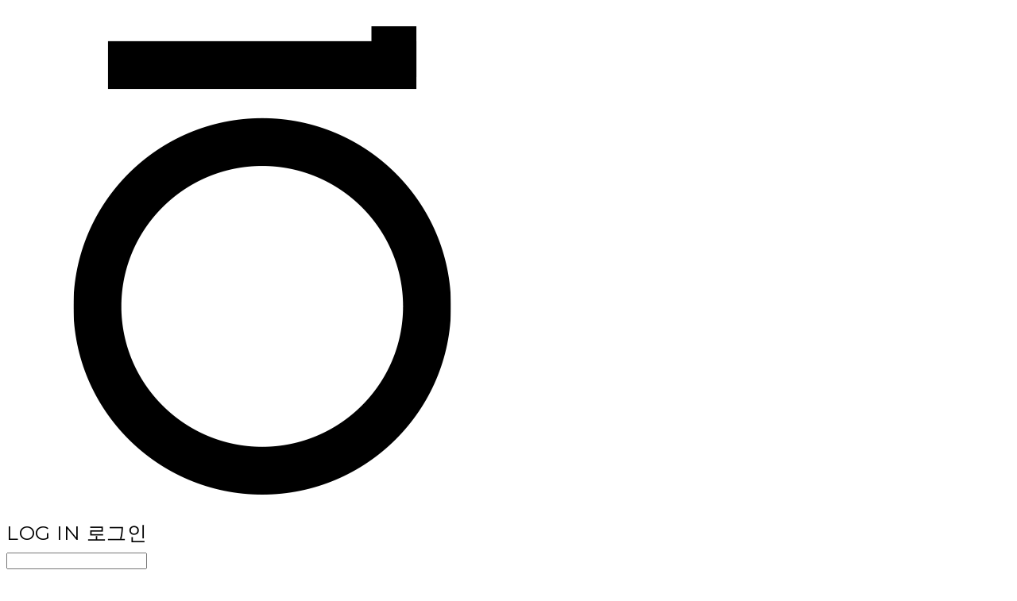

--- FILE ---
content_type: text/html;charset=UTF-8
request_url: https://www.tten.kr/productReview/115046/12
body_size: 10244
content:





<!DOCTYPE html>
<html lang="ko">
<head>
    <meta http-equiv="X-UA-Compatible" id="X-UA-Compatible" content="IE=edge"/>


    




    



    <script src="https://ajax.googleapis.com/ajax/libs/webfont/1.5.6/webfont.js?v=01131215"></script>
    <script>WebFont.load({google:{families:['Lato:400','Montserrat:400','Playfair+Display:400','Poppins:600,400']}});</script>
    <link rel='stylesheet' type='text/css' href='https://contents.sixshop.com/uploadedFiles/106943/css/designSetting1685688868872.css'>

    




    
    
        <meta id="metaTagViewport" name="viewport" content="width=device-width">
    


    
    
        <meta name="robots" content="All">
        <meta name="robots" content="index,follow">
    


<link rel="apple-touch-icon" href="https://contents.sixshop.com/uploadedFiles/106943/default/image_1589792220680.png">
<link rel="apple-touch-icon-precomposed" href="https://contents.sixshop.com/uploadedFiles/106943/default/image_1589792220680.png">

    
    
        <link rel="canonical" href="https://www.tten.kr/productReview/115046/12">
    


    
    
    
    
    
        <title>T.TEN</title>
    


    
    
    
    
        <meta name="description" content="컨템포러리 남성화장품 쇼핑몰, 남성용 퍼퓸 올인원 에센스, 샴푸, 뷰티 상품 판매."/>
    
    


    
    
    
    
        <link rel="image_src" href="https://contents.sixshop.com/uploadedFiles/106943/default/image_1621307907405.jpg"/>
    
    


<!-- 페이스북 -->

    
    
        <meta property="og:url" content="https://www.tten.kr/productReview/115046/12"/>
    


    
    
    
        <meta property="og:type" content="website"/>
    


    
    
    
    
    
        <meta property="og:title" content="T.TEN"/>
    


    
    
    
    
        <meta property="og:description" content="컨템포러리 남성화장품 쇼핑몰, 남성용 퍼퓸 올인원 에센스, 샴푸, 뷰티 상품 판매."/>
    
    


    
    
    
    
        <meta property="og:image" content="https://contents.sixshop.com/uploadedFiles/106943/default/image_1621307907405.jpg"/>
    
    



<!-- 트위터 -->

    
    
    
    
    
        <meta property="twitter:title" content="T.TEN"/>
    


    
    
    
    
        <meta name="twitter:description" content="컨템포러리 남성화장품 쇼핑몰, 남성용 퍼퓸 올인원 에센스, 샴푸, 뷰티 상품 판매."/>
    
    


    
    
    
    
        <meta name="twitter:image" content="https://contents.sixshop.com/uploadedFiles/106943/default/image_1621307907405.jpg"/>
    
    




    <link rel="icon" href="https://contents.sixshop.com/uploadedFiles/106943/default/image_1589792220680.png"/>



    
    


    



    <!-- Sentry -->
    
    <!-- End Sentry -->

<script type="text/javascript" src="//static.nid.naver.com/js/naveridlogin_js_sdk_2.0.2.js"></script>
<script type="text/javascript" src="//code.jquery.com/jquery-1.11.3.min.js"></script>
<script>
    window.ss2 = {};
    window.ss2.setCookie = function (name, value, expireType, expireValue) {
        var todayDate = new Date();
        if (expireType == "date") {
            todayDate.setDate(todayDate.getDate() + expireValue);
        } else if (expireType == "hour") {
            todayDate.setHours(todayDate.getHours() + expireValue);
        } else {
            return;
        }
        document.cookie = name + "=" + escape(value) + "; path=/; expires=" + todayDate.toGMTString() + ";"
    };

    window.ss2.getCookie = function (name) {
        var nameOfCookie = name + "=";
        var x = 0;
        while (x <= document.cookie.length) {
            var y = (x + nameOfCookie.length);
            if (document.cookie.substring(x, y) == nameOfCookie) {
                var endOfCookie;
                if ((endOfCookie = document.cookie.indexOf(";", y)) == -1) {
                    endOfCookie = document.cookie.length;
                }
                return unescape(document.cookie.substring(y, endOfCookie));
            }
            x = document.cookie.indexOf(" ", x) + 1;
            if (x == 0) {
                break;
            }
        }
        return "";
    };
    window.ss2.reset_wcs_bt = function () {
        var wcs_bt_cookie = window.ss2.getCookie("wcs_bt");
        var wcs_bt_list = wcs_bt_cookie.split("|");
        var wcs_bt_last = wcs_bt_list[wcs_bt_list.length - 1];
        window.ss2.setCookie("wcs_bt", "wcs_bt_last", "date", 365 * 200);
    };
</script>


<!-- JSON-LD Markup -->

    
    
    
        <script type="application/ld+json">
        {
            "@context" : "http://schema.org",
            "@type" : "Product",
              "image": "https://contents.sixshop.com/thumbnails/uploadedFiles/106943/product/image_1600762357356_1500.jpg",
            "name": "티텐 올데이 두피 딥 클렌징 샴푸 500ml",
              "review": {
                "@type": "Review",
                "reviewRating": {
                      "@type": "Rating",
                      "ratingValue": "5"
                },
                "name": "티텐 올데이 두피 딥 클렌징 샴푸 500ml 후기",
                "datePublished": "2016-04-04",
                "reviewBody": "한방 샴푸인데 특유의 한방 냄새가 안나서 맘에 듭니다.",
                "publisher": {
                      "@type": "Organization",
                      "name": "T.TEN"
                }
              }
        }




        </script>
    
    







    
        <!-- Global site tag (gtag.js) - Google Analytics -->
        <script async src="https://www.googletagmanager.com/gtag/js?id=UA-197961862-1"></script>
    
    

    <script>
        window.dataLayer = window.dataLayer || [];

        function gtag() {
            dataLayer.push(arguments);
        }

        gtag('js', new Date());

        
        gtag('config', 'UA-197961862-1');
        
        
    </script>

    
        <script>
            var pageLink = "boardPostProduct";

            if (pageLink == "product") {
                /* Google Enhanced Ecommerce view_item Event*/
                gtag('event', 'view_item', {
                    "items": [{
                        "id": '01',
                        "name": '티텐 올데이 두피 딥 클렌징 샴푸 500ml',
                        "brand": '',
                        "price": '35000.0'
                    }]
                });
            } else if (pageLink == "order" || pageLink.indexOf("PaySuccess") != -1) {
                var contents = [];
                var i = 0;
                

                if (pageLink == "order") {
                    /* Google Enhanced Ecommerce begin_checkout Event*/
                    gtag('event', 'begin_checkout', {
                        "items": contents
                    });
                } else if (pageLink.indexOf("PaySuccess") != -1) {
                    /* Google Enhanced Ecommerce purchase Event*/
                    gtag('event', 'purchase', {
                        "transaction_id": "",
                        "value": "",
                        "currency": "",
                        "shipping": "",
                        "items": contents
                    });
                }
            }
        </script>
    
    







    <!-- googleWebMaster App -->
    <meta name="google-site-verification" content="YBZCMocK1iyA95sUqBGv8QIrOjI1nvQV2k__2iZuiAE"/>




    <!-- naverWebMaster App -->
    <meta name="naver-site-verification" content="c0486bcde5b9ab599e529d821857862d6cb0cdf4"/>













    <!-- Facebook Pixel Code -->
    <script>
        !function (f, b, e, v, n, t, s) {
            if (f.fbq) return;
            n = f.fbq = function () {
                n.callMethod ?
                    n.callMethod.apply(n, arguments) : n.queue.push(arguments)
            };
            if (!f._fbq) f._fbq = n;
            n.push = n;
            n.loaded = !0;
            n.version = '2.0';
            n.queue = [];
            t = b.createElement(e);
            t.async = !0;
            t.src = v;
            s = b.getElementsByTagName(e)[0];
            s.parentNode.insertBefore(t, s)
        }(window,
            document, 'script', 'https://connect.facebook.net/en_US/fbevents.js');

        var email = "";
        var phone = "";

        fbq('init', '525847265109084', {
            em: email,
            ph: phone
        });
        fbq('track', "PageView");

        var pageLink = "boardPostProduct";
        var pageType = "systemPage";

        if (pageLink == "product") {
            /* 상품 관심고객 전환페이지 설정 */
            fbq('track', 'ViewContent', {
                content_type: 'product',
                content_ids: '01',
            });
        } else if (pageLink == "order") {
            /* 주문시작 전환페이지 설정 */
            fbq('track', 'InitiateCheckout');
        } else if (pageLink == "signupComplete") {
            /* 회원 가입 전환페이지 설정 */
            fbq('track', 'CompleteRegistration');
        } else if (pageLink.indexOf("PaySuccess") != -1) {
            /* 주문완료 전환페이지 설정 */
            var contents = [];
            

            fbq('track', 'Purchase', {
                contents: contents,
                content_type: 'product',
                value: '',
                currency: ""
            });
        }
    </script>
    <noscript><img height="1" width="1" style="display:none"
                   src="https://www.facebook.com/tr?id=525847265109084&ev=PageView&noscript=1"/>
    </noscript>
    <!-- End Facebook Pixel Code -->






<!-- facebookLogin -->















<!-- conversionTracking_naver -->

    <!-- 네이버 프리미엄 로그 분석기 스크립트 시작 -->
    
    <!-- 네이버 프리미엄 로그 분석기 스크립트 끝 -->




    
    <script type="text/javascript">
        window.ss2.reset_wcs_bt();
        var _NGUL = "wcs.naver.net/wcslog.js";
        var _NPR = location.protocol == "https:" ? "https://" + _NGUL : "http://" + _NGUL;
        document.writeln("<scr" + "ipt type='text/ja" + "vascript' src='" + _NPR + "'></scr" + "ipt>");
    </script>
    <script type="text/javascript">
        if (!wcs_add) var wcs_add = {};
        wcs_add["wa"] = "s_1a8562afd1f5";
        wcs.checkoutWhitelist = [document.domain,
            (document.domain.substring(0, 4) == "www." ? document.domain.substring(4) : "www." + document.domain)];
        var pureDomain = "https://www.tten.kr".replace("https://", "").replace("http://", "");
        pureDomain = pureDomain.indexOf("www.") == 0 ? pureDomain.replace("www.", "") : pureDomain;
        wcs.inflow(pureDomain);
        wcs_do();
    </script>


<!-- customCodehead -->


    <meta name="facebook-domain-verification" content="dqs036hhoroeanm1kp1vw2dicgxtnz" />



    
        
        
        
        
        
        
        
    









    

    <!-- js -->
    <script src="https://static.sixshop.com/resources/libs/ckeditor-4.12.1/ckeditor.js?v=01131215"></script>
    <script src="https://static.sixshop.com/resources/libs/js/jquery-1.12.4.min.js?v=01131215"></script>
    <script src="https://static.sixshop.com/resources/libs/ckeditor-4.12.1/adapters/jquery.js?v=01131215"></script>
    <script src="https://static.sixshop.com/resources/js/norequire/global.js?v=01131215"></script>
    <script src="https://static.sixshop.com/resources/libs/js/vimeo_player.js?v=01131215"></script>
    <script src="https://static.sixshop.com/resources/libs/js/sha256.min.js?v=01131215"></script>
    <script src="https://static.sixshop.com/resources/libs/js/lozad.min.js?v=01131215"></script>
    <script src="https://www.youtube.com/iframe_api"></script>

    <!-- require-js -->
    
        
            <link href="https://static.sixshop.com/resources/build/display-main-built.css?v=01131215"
                  rel="stylesheet" type="text/css"/>
            <script src="https://static.sixshop.com/resources/build/require-config.js?v=01131215"></script>
            <script data-main="https://static.sixshop.com/resources/build/display-main-built.js?v=01131215"
                    src="https://static.sixshop.com/resources/libs/require/require.js?v=01131215"></script>
        
        
    

    <link href="https://static.sixshop.com/resources/libs/sixshop-ico/style.css?v=01131215" rel="stylesheet"
          type="text/css"/>
    <link href="https://static.sixshop.com/resources/libs/swiper/css/swiper.min.css?v=01131215"
          rel="stylesheet" type="text/css"/>

    <!--[if lt IE 9]>
    <link rel="stylesheet" href="https://static.sixshop.com/resources/css/common/ie8.css?v=01131215"/>
    <![endif]-->
    <!--[If IE 9]>
    <link rel="stylesheet" href="https://static.sixshop.com/resources/css/common/ie9.css?v=01131215"/>
    <![endif]-->
</head>
<!--[if lt IE 9 ]>
<body class="display display-home display desktop  document-loading ie8 iOS">
<![endif]-->
<!--[if IE 9 ]>
<body class="display display-home display desktop  document-loading ie9 iOS">
<![endif]-->
<!--[if (gt IE 9)|!(IE)]><!-->
<body class="display display-home display desktop  document-loading iOS">
<!--<![endif]-->

<div id="searchOptimizeTextDiv"
     style="position:absolute !important; top:-999999px !important; left:-999999px !important"><h2>티텐 올데이 두피 딥 클렌징 샴푸 500ml 후기</h2>

<p>한방 샴푸인데 특유의 한방 냄새가 안나서 맘에 듭니다.</p></div>



<div class="hide">
    <div id="data_div" data-memberNo="106943" data-id="" data-userName=""
         data-sitePlan="paidShoppingMall" data-ownerId=""
         data-device="desktop" data-locale="ko" data-currency="KRW"
         data-siteNo="106943" data-siteLink="t-ten" data-siteName="T.TEN"
         data-siteKey="2023-06-02T15:54:29" data-pgType=""
         data-pageLink="boardPostProduct" data-pageNo="0"
         data-pageType="systemPage" data-indexPageLink="home"
         data-pageName=""
         data-sectionNo="" data-itemNo="" data-productType=""
         data-productSoldOut=""
         data-staticResourcePath="https://static.sixshop.com" data-staticResourcePathCss="https://static.sixshop.com"
         data-staticResourcePathJs="https://static.sixshop.com" data-staticResourcePathLibs="https://static.sixshop.com"
         data-staticResourcePathConents="//contents.sixshop.com" data-imgResourcePath="https://thumb.sixshop.kr"
         data-imgDirectResourcePath="https://contents.sixshop.com"
         data-group="display" data-nowPage="display-home"
         data-domainCheck="MEMBER_DOMAIN"
         data-nowSection="" data-result="" data-notice=""
         data-displayType="display"
         data-siteURI="/"
         data-customerNo="0" data-customerGrade=""
         data-customerGradeNo=""
         data-verifyInitializePassword=""
         data-shopProductNo="" data-shopOrderNo="" data-postNo=""
         data-boardNo="" data-postOrderNo=""
         data-gaTrackingId="" data-errorType=""
         data-siteDomainAddress="https://www.tten.kr" data-installedAddonNameList="[googleTagManager, naverLogAnalytics, promotionCode, alimtalkSms, point, coupon, naverShopping, googleWebMaster, naverPay, naverAnalytics, naverWebMaster, codeInjection, facebookPixel, googleAnalytics]"
         data-facebookPixel="525847265109084" data-googleAnalytics="UA-197961862-1"
         data-fbe_pixel_id=""
         data-googleTagManager="" data-googleAnalyticsVersion="UA"
         data-kakaoPixel="" data-channel=""
         data-boardProductReviewUse=""
         data-boardProductReviewPostPermission=""
         data-boardProductReviewCommentPermission=""
         data-boardProductQnaUse=""
         data-boardDisplayType="" data-boardProductNo="115046"
         data-postProductOrderNo="12" data-postProductNo="2390815"
         data-boardProductType="review"
         data-blogPostShareUse="" data-blogPostNo="" data-orderType=""
         data-cartSize="0" data-cartPrice="0" data-buyKakaoCartNo=""
         data-buyNowCartNo=""
         data-snsShare_detail_info=''
         data-additionalDiscountType="" data-additionalDiscountRate=""
         data-additionalAccumulateRate=""
         data-kcpSiteCd="" data-introAdultAuthUse="" data-adultAuthUse=""
         data-socialLoginAuthUse=""
         data-personalInfoCollectionAgreement=""
         data-settingApiKeysKakaoJavaScript="e10e78abb10bed7e43fb0f4f34e1d3c0"
         data-settingApiKeysKakaoRestApi="a9c4bbdb29b8a081a0f34e12b1018559"
         data-kakaoPlusFriendId=""
         data-returnUrl=""
         data-useGoogleRecaptcha=""
         data-googleRecaptchaSiteKey=""
         data-googleRecaptchaHeightDesktop=""
         data-googleRecaptchaHeightMobile="">
    </div>
    
        <script>
            var normalGrade = {"gradeTitle":"일반"};
            var dataDIV = document.getElementById("data_div");
            dataDIV.setAttribute("data-normalGradeTitle", normalGrade.gradeTitle);
        </script>
    
</div>



<!--[if lt IE 9]>



<div id="ie8header">
    <div style="height:60px;">
    </div>
    <div class="banner-wrapper ie">
        <div class="content">
            <a class="logo ie">
            </a>
            <div class="info">
                <span class="useBoth">Internet Explorer의 오래된 버전을 사용하고 있습니다. 오래된 버전에서는 사이트가 정상적으로 표시되지 않습니다. 지금 업그레이드하세요.</span>
            </div>
            <a class="btn middle" style="background-color: transparent;border-color: #fff;color: #dd4035;"
               href="http://windows.microsoft.com/ko-kr/internet-explorer/download-ie" target="_blank">
                업그레이드하기
            </a>
        </div>
    </div>
</div>
<![endif]-->

<!-- body section -->

    
    




<div id="body"
     class="body device-desktop desktop systemPage pageLink-boardPostProduct snsBtnType- hero-notUse   cartUse productSearchUse productSearchMobileNotUse customerMenuUse customerMenuMobileNotUse headerSnsUse productSearchType-mobile-icon productSearchType-icon customerMenuType-icon-snowman customerMenuType-mobile-icon cartType-icon-bag cartType-mobile-icon-bag headerEnglishType-null entire-style-width-type-wide header-style-type-normal header-style-effect-type-fixedAtTop header-style-effect-mobile-type-fixedAtTop mobile-submenu-type-grid mobile-submenu-borderTop-notUse mobile-submenu-borderBottom-notUse hero-size-type-ratioRelative hero-style-type-light hero-indexPage-height-type-fullScreen hero-otherPages-height-type-twoFifths hero-indexPage-height-mobile-type-fullScreen hero-otherPages-height-mobile-type-half hero-indexPage-ratio-type-16to9 hero-indexPage-ratio-mobile-type-16to9 hero-otherPages-ratio-type-16to9 hero-otherPages-ratio-mobile-type-16to9 logoImageWhenHeaderInHero-notUse hero-header-position-headerOnHero hero-align-left hero-button-size-medium hero-button-mobile-size-medium hero-navi-type-none productList-width-type-normal productList-language-english productList-filter-style-type-text productList-textPosition-underImg productList-filterPosition-top productList-imgMaskingType-rectangle productList-roundCornerType-all productList-filter-mobile-type-horizontal-scroll productList-column-desktop-1 productList-column-mobile-2 productList-badge-type-round productList-badge-align-rightTop productList-hoverEffect-secondImg productListSlide-width-type-normal productListSlide-imgMaskingType-rectangle productListSlide-roundCornerType-all productListSlide-textPosition-underImg productListSlide-column-desktop-5 productListSlide-column-mobile-2 productListSlide-margin-use productListSlide-name-use productListSlide-hoverEffect-brightnessEffect board-language-korean board-lineup-width-type-normal board-grid-width-type-wide board-grid-hoverEffect-brightnessEffect board-title-align-center board-grid-column-desktop-5 board-grid-column-mobile-2 blog-post-title-align-center blog-language-english blogGrid-filterPosition-top blog-grid-width-type-wide blog-grid-hoverEffect-none blog-sidebar-notUse blog-sidebar-position-rightSide gallery-style-dark customSection-width-type-narrow button-type-normal button-size-medium button-mobile-size-medium button-shape-square moveTopBtn-type-icon-arrow1 moveTopBtn-shape-square moveTopBtn-weight-normal moveTopBtn-border-notUse systemPage-productDetail-width-type-normal systemPage-productDetail-reviewQna-width-type-syncWithProductDetailBottomInfo systemPage-productDetail-relatedProduct-width-type-syncWithProductDetailBottomInfo systemPage-productDetail-buyButton-mobile-fixedPosition-use systemPage-productDetail-bottomInfo-mobile-fixedFontSize-notUse productDetail-mainImg-position-left productDetail-navigation-notUse sitePlan-paidShoppingMall logoImage-loaded logoImageWhenHeaderInHero-loaded document-loading"
     data-device="desktop" data-viewport="desktop">
    


<nav class="headerMenuList mobile slide-menu  site-element"
     data-itemType="header-menu">
    
    <div class="mobileSideMenu">
        <div class="headerLogoInMobileMenuWrapper">
            <a id="headerLogoInMobileMenu" class="bottom"
               href="/"
            >
                <p class="site-name" style="display:none;">T.TEN</p>
                
                    <img class="site-logo" src="//contents.sixshop.com/uploadedFiles/106943/default/image_1622009342169.png" alt="logo"/>
                
            </a>
        </div>
        <a id="headerCustomerInMobileMenu" class="bottom">
            <span class="headerCustomerContent" data-type="english">LOG IN</span>
            <span class="headerCustomerContent" data-type="korean">로그인</span>
            <div class="headerCustomerContent ico-user-border systemIcon systemIconWeight_normal"
                 data-type="icon"></div>
            <div class="headerCustomerContent ico-snowman-border systemIcon systemIconWeight_normal"
                 data-type="icon-snowman"></div>
        </a>
    </div>
    <div id="headerProductSearchInMobileMenu" class="header-productSearch-InMobileMenu bottom">
        <div class="headerProductSearchContent ico-search-border systemIcon systemIconWeight_normal"
             data-type="icon"></div>
        <form action="" onsubmit="return false;">
            <input type="search" onkeyup="require('v2/mall/util/common').goSearchResultPage(event)">
        </form>
    </div>
    <div class="site-division-background-mobile site-division-background-mobile-color"></div>
    <div class="site-division-background-mobile2"></div>

    <ul class="headerMenuListContents mobile">
        
            <li data-pageno="894215" class="menu-navi menu-main pageMenu"><a class="menu-name" alt="BRAND" href="/brand">BRAND</a><div class="menu-opener"></div><div class="subMenuNaviListDiv"><ul class="subMenuNaviList"></ul></div></li><li data-pageno="1508797" class="menu-navi menu-main linkMenu"><a class="menu-name" alt="SKIN" target="_self" href="https://www.tten.kr/product/02">SKIN</a><div class="menu-opener"></div><div class="subMenuNaviListDiv"><ul class="subMenuNaviList"></ul></div></li><li data-pageno="1508798" class="menu-navi menu-main linkMenu"><a class="menu-name" alt="HAIR" target="_self" href="https://www.tten.kr/product/01">HAIR</a><div class="menu-opener"></div><div class="subMenuNaviListDiv"><ul class="subMenuNaviList"></ul></div></li><li data-pageno="1501946" class="menu-navi menu-main pageMenu"><a class="menu-name" alt="GIFT SET" href="/giftset">GIFT SET</a><div class="menu-opener"></div><div class="subMenuNaviListDiv"><ul class="subMenuNaviList"></ul></div></li><li data-pageno="2238259" class="menu-navi menu-main pageMenu"><a class="menu-name" alt="SHOP" href="/shop">SHOP</a><div class="menu-opener"></div><div class="subMenuNaviListDiv"><ul class="subMenuNaviList"></ul></div></li>
        
    </ul>

    


<div class="headerSns mobile site-element" data-itemType="header-sns">
    



    
    
        <a id='headerSns-global' class='headerSns-icons userCustomIcon-icomoon-global' href='http://sixshop.com/tten_ru' data-originalLink='http://sixshop.com/tten_ru' target='_blank'><div data-i='icomoon-global' class='icomoon-global'></div></a><a id='headerSns-KoreanFlag' class='headerSns-icons userCustomIcon-icomoon-KoreanFlag' href='http://tten.kr' data-originalLink='http://tten.kr' target='_blank'><div data-i='icomoon-KoreanFlag' class='icomoon-KoreanFlag'></div></a><a id='headerSns-AmericanFlag' class='headerSns-icons userCustomIcon-icomoon-AmericanFlag' href='http://sixshop.com/tten_en' data-originalLink='http://sixshop.com/tten_en' target='_blank'><div data-i='icomoon-AmericanFlag' class='icomoon-AmericanFlag'></div></a>
    


</div>
</nav>

    <div class="container-background background-color"></div>
    <div class="container-background background-image"></div>

    

<div class="document-background">
    
</div>

    


<header id="siteHeader" class="siteHeader site-division  layout-type-normal-single-left3 layout-mobile-type-normal-center-left borderBottom-notUse headerMenuHamburgerBar-use">
    

    <div class="site-division-background header-background background-color"></div>
    <div class="site-division-background header-background background-image" style="display:none;"></div>

    


<div class="row row-main desktop">
    <div class="column header-left">
        
            <div id="headerMenuHamburgerBar" class="headerMenuHamburgerBar site-element" data-itemType="header-menu">
                
                <div class="ico-menu-border systemIcon menuIcon systemIconWeight_normal"></div>
            </div>
        
        
            



    
    
        <a href="/" id="headerLogo" class="headerLogo desktop site-element" data-itemType="logo">
    
    


<p class="site-name">T.TEN</p>

    <img class="site-logo" src="//contents.sixshop.com/uploadedFiles/106943/default/image_1622009342169.png" alt="logo"/>


    <img class="site-logoImageWhenHeaderInHero" src="//contents.sixshop.com/uploadedFiles/106943/default/image_1589784189066.png" alt="logo"/>

</a>
        
        
            


<div class="headerMenuList desktop site-element" data-itemType="header-menu">
    

    <ul class="headerMenuListContents desktop">
        
            <li data-pageno="894215" class="menu-navi menu-main pageMenu"><a class="menu-name" alt="BRAND" href="/brand">BRAND</a><div class="menu-opener"></div><div class="subMenuNaviListDiv"><ul class="subMenuNaviList"></ul></div></li><li data-pageno="1508797" class="menu-navi menu-main linkMenu"><a class="menu-name" alt="SKIN" target="_self" href="https://www.tten.kr/product/02">SKIN</a><div class="menu-opener"></div><div class="subMenuNaviListDiv"><ul class="subMenuNaviList"></ul></div></li><li data-pageno="1508798" class="menu-navi menu-main linkMenu"><a class="menu-name" alt="HAIR" target="_self" href="https://www.tten.kr/product/01">HAIR</a><div class="menu-opener"></div><div class="subMenuNaviListDiv"><ul class="subMenuNaviList"></ul></div></li><li data-pageno="1501946" class="menu-navi menu-main pageMenu"><a class="menu-name" alt="GIFT SET" href="/giftset">GIFT SET</a><div class="menu-opener"></div><div class="subMenuNaviListDiv"><ul class="subMenuNaviList"></ul></div></li><li data-pageno="2238259" class="menu-navi menu-main pageMenu"><a class="menu-name" alt="SHOP" href="/shop">SHOP</a><div class="menu-opener"></div><div class="subMenuNaviListDiv"><ul class="subMenuNaviList"></ul></div></li>
        
    </ul>
</div>
        
        
        
    </div>
    <div class="column header-center">
        
        
        
        
    </div>
    <div class="column header-right">
        
        
        
            


<div id="headerCartAndCustomer" class="headerCartAndCustomer desktop site-element" data-itemType="cartAndCustomer">
    
    <a id="headerProductSearch" class="headerProductSearch desktop site-element-child">
        <div class="search-input-box">
            <div class="searchIcon ico-search-border systemIcon systemIconWeight_normal"
                 data-type="icon"></div>
            <form class="headerSearchBar" action="" onsubmit="return false;">
                <input type="search" onkeyup="require('v2/mall/util/common').goSearchResultPage(event)">
            </form>
        </div>
        <span class="headerProductSearchContent" data-type="english">Search</span>
        <span class="headerProductSearchContent" data-type="korean">검색</span>
        <div class="headerProductSearchContent ico-search-border systemIcon systemIconWeight_normal"
             data-type="icon"></div>
    </a><a id="headerCustomer" class="headerCustomer desktop site-element-child">
    <span class="headerCustomerContent" data-type="english">Log In</span>
    <span class="headerCustomerContent" data-type="korean">로그인</span>
    <div class="headerCustomerContent ico-user-border systemIcon systemIconWeight_normal"
         data-type="icon"></div>
    <div class="headerCustomerContent ico-snowman-border systemIcon systemIconWeight_normal"
         data-type="icon-snowman"></div>
    <div id="headerCustomerSpeechBubble" class="hide"></div>
</a><a id="headerCart" class="headerCart desktop site-element-child">
    <span class="headerCartContent" data-type="english">Cart</span>
    <span class="headerCartContent" data-type="korean">장바구니</span>
    <div class="headerCartContent ico-cart-border systemIcon systemIconWeight_normal"
         data-type="icon"></div>
    <div class="headerCartContent ico-bag-border systemIcon systemIconWeight_normal"
         data-type="icon-bag"></div>
</a>
</div>

        
        
            


<div id="headerSns" class="headerSns desktop site-element" data-itemType="header-sns">
    



    
    
        <a id='headerSns-global' class='headerSns-icons userCustomIcon-icomoon-global' href='http://sixshop.com/tten_ru' data-originalLink='http://sixshop.com/tten_ru' target='_blank'><div data-i='icomoon-global' class='icomoon-global'></div></a><a id='headerSns-KoreanFlag' class='headerSns-icons userCustomIcon-icomoon-KoreanFlag' href='http://tten.kr' data-originalLink='http://tten.kr' target='_blank'><div data-i='icomoon-KoreanFlag' class='icomoon-KoreanFlag'></div></a><a id='headerSns-AmericanFlag' class='headerSns-icons userCustomIcon-icomoon-AmericanFlag' href='http://sixshop.com/tten_en' data-originalLink='http://sixshop.com/tten_en' target='_blank'><div data-i='icomoon-AmericanFlag' class='icomoon-AmericanFlag'></div></a>
    


</div>
        
        
    </div>
</div>
<div class="row row-main mobile">
    <div class="column header-left">
        
            <div id="headerMenuHamburgerBar" class="headerMenuHamburgerBar site-element">
                <div class="ico-menu-border systemIcon menuIcon systemIconWeight_normal"></div>
            </div>
        
        
        
    </div>
    <div class="column header-center">
        
            



    
    
        <a href="/" id="headerLogo" class="headerLogo mobile site-element" data-itemType="logo">
    
    


<p class="site-name">T.TEN</p>

    <img class="site-logo" src="//contents.sixshop.com/uploadedFiles/106943/default/image_1622009342169.png" alt="logo"/>


    <img class="site-logoImageWhenHeaderInHero" src="//contents.sixshop.com/uploadedFiles/106943/default/image_1589784189066.png" alt="logo"/>

</a>
        
    </div>
    <div class="column header-right">
        
            


<div id="headerCartAndCustomer" class="headerCartAndCustomer mobile site-element" data-itemType="cartAndCustomer">
    
    <a id="headerProductSearch" class="headerProductSearch mobile site-element-child">
        <div class="headerProductSearchContent ico-search-border systemIcon systemIconWeight_normal"
             data-type="icon"></div>
    </a><a id="headerCustomer" class="headerCustomer mobile site-element-child">
    <div class="headerCustomerContent ico-user-border systemIcon systemIconWeight_normal"
         data-type="icon"></div>
    <div class="headerCustomerContent ico-snowman-border systemIcon systemIconWeight_normal"
         data-type="icon-snowman"></div>
    <div id="headerCustomerMobileSpeechBubble" class="hide"></div>
</a><a id="headerCart" class="headerCart mobile site-element-child">
    <div class="headerCartContent ico-cart-border systemIcon systemIconWeight_normal"
         data-type="icon"></div>
    <div class="headerCartContent ico-bag-border systemIcon systemIconWeight_normal"
         data-type="icon-bag"></div>
</a>
</div>
        
        
    </div>
</div>
<div class="row row-search mobile">
    <div class="searchIcon ico-search-border systemIcon systemIconWeight_normal"
         data-type="icon"></div>
    <form class="headerSearchBar" action="" onsubmit="return false;">
        <input type="search" onkeyup="require('v2/mall/util/common').goSearchResultPage(event)" placeholder=
        검색>
    </form>
    <div class="closeSearchBar-btn icomoon-ic-close-small-border systemIcon systemIconWeight_normal"></div>
</div>

</header>

<div class="site-header-content-group">
    <div id="siteHeader" class="siteHeader site-division  layout-type-normal-single-left3 layout-mobile-type-normal-center-left borderBottom-notUse headerMenuHamburgerBar-use placeholder">
        


<div class="row row-main desktop">
    <div class="column header-left">
        
            <div id="headerMenuHamburgerBar" class="headerMenuHamburgerBar site-element" data-itemType="header-menu">
                
                <div class="ico-menu-border systemIcon menuIcon systemIconWeight_normal"></div>
            </div>
        
        
            



    
    
        <a href="/" id="headerLogo" class="headerLogo desktop site-element" data-itemType="logo">
    
    


<p class="site-name">T.TEN</p>

    <img class="site-logo" src="//contents.sixshop.com/uploadedFiles/106943/default/image_1622009342169.png" alt="logo"/>


    <img class="site-logoImageWhenHeaderInHero" src="//contents.sixshop.com/uploadedFiles/106943/default/image_1589784189066.png" alt="logo"/>

</a>
        
        
            


<div class="headerMenuList desktop site-element" data-itemType="header-menu">
    

    <ul class="headerMenuListContents desktop">
        
            <li data-pageno="894215" class="menu-navi menu-main pageMenu"><a class="menu-name" alt="BRAND" href="/brand">BRAND</a><div class="menu-opener"></div><div class="subMenuNaviListDiv"><ul class="subMenuNaviList"></ul></div></li><li data-pageno="1508797" class="menu-navi menu-main linkMenu"><a class="menu-name" alt="SKIN" target="_self" href="https://www.tten.kr/product/02">SKIN</a><div class="menu-opener"></div><div class="subMenuNaviListDiv"><ul class="subMenuNaviList"></ul></div></li><li data-pageno="1508798" class="menu-navi menu-main linkMenu"><a class="menu-name" alt="HAIR" target="_self" href="https://www.tten.kr/product/01">HAIR</a><div class="menu-opener"></div><div class="subMenuNaviListDiv"><ul class="subMenuNaviList"></ul></div></li><li data-pageno="1501946" class="menu-navi menu-main pageMenu"><a class="menu-name" alt="GIFT SET" href="/giftset">GIFT SET</a><div class="menu-opener"></div><div class="subMenuNaviListDiv"><ul class="subMenuNaviList"></ul></div></li><li data-pageno="2238259" class="menu-navi menu-main pageMenu"><a class="menu-name" alt="SHOP" href="/shop">SHOP</a><div class="menu-opener"></div><div class="subMenuNaviListDiv"><ul class="subMenuNaviList"></ul></div></li>
        
    </ul>
</div>
        
        
        
    </div>
    <div class="column header-center">
        
        
        
        
    </div>
    <div class="column header-right">
        
        
        
            


<div id="headerCartAndCustomer" class="headerCartAndCustomer desktop site-element" data-itemType="cartAndCustomer">
    
    <a id="headerProductSearch" class="headerProductSearch desktop site-element-child">
        <div class="search-input-box">
            <div class="searchIcon ico-search-border systemIcon systemIconWeight_normal"
                 data-type="icon"></div>
            <form class="headerSearchBar" action="" onsubmit="return false;">
                <input type="search" onkeyup="require('v2/mall/util/common').goSearchResultPage(event)">
            </form>
        </div>
        <span class="headerProductSearchContent" data-type="english">Search</span>
        <span class="headerProductSearchContent" data-type="korean">검색</span>
        <div class="headerProductSearchContent ico-search-border systemIcon systemIconWeight_normal"
             data-type="icon"></div>
    </a><a id="headerCustomer" class="headerCustomer desktop site-element-child">
    <span class="headerCustomerContent" data-type="english">Log In</span>
    <span class="headerCustomerContent" data-type="korean">로그인</span>
    <div class="headerCustomerContent ico-user-border systemIcon systemIconWeight_normal"
         data-type="icon"></div>
    <div class="headerCustomerContent ico-snowman-border systemIcon systemIconWeight_normal"
         data-type="icon-snowman"></div>
    <div id="headerCustomerSpeechBubble" class="hide"></div>
</a><a id="headerCart" class="headerCart desktop site-element-child">
    <span class="headerCartContent" data-type="english">Cart</span>
    <span class="headerCartContent" data-type="korean">장바구니</span>
    <div class="headerCartContent ico-cart-border systemIcon systemIconWeight_normal"
         data-type="icon"></div>
    <div class="headerCartContent ico-bag-border systemIcon systemIconWeight_normal"
         data-type="icon-bag"></div>
</a>
</div>

        
        
            


<div id="headerSns" class="headerSns desktop site-element" data-itemType="header-sns">
    



    
    
        <a id='headerSns-global' class='headerSns-icons userCustomIcon-icomoon-global' href='http://sixshop.com/tten_ru' data-originalLink='http://sixshop.com/tten_ru' target='_blank'><div data-i='icomoon-global' class='icomoon-global'></div></a><a id='headerSns-KoreanFlag' class='headerSns-icons userCustomIcon-icomoon-KoreanFlag' href='http://tten.kr' data-originalLink='http://tten.kr' target='_blank'><div data-i='icomoon-KoreanFlag' class='icomoon-KoreanFlag'></div></a><a id='headerSns-AmericanFlag' class='headerSns-icons userCustomIcon-icomoon-AmericanFlag' href='http://sixshop.com/tten_en' data-originalLink='http://sixshop.com/tten_en' target='_blank'><div data-i='icomoon-AmericanFlag' class='icomoon-AmericanFlag'></div></a>
    


</div>
        
        
    </div>
</div>
<div class="row row-main mobile">
    <div class="column header-left">
        
            <div id="headerMenuHamburgerBar" class="headerMenuHamburgerBar site-element">
                <div class="ico-menu-border systemIcon menuIcon systemIconWeight_normal"></div>
            </div>
        
        
        
    </div>
    <div class="column header-center">
        
            



    
    
        <a href="/" id="headerLogo" class="headerLogo mobile site-element" data-itemType="logo">
    
    


<p class="site-name">T.TEN</p>

    <img class="site-logo" src="//contents.sixshop.com/uploadedFiles/106943/default/image_1622009342169.png" alt="logo"/>


    <img class="site-logoImageWhenHeaderInHero" src="//contents.sixshop.com/uploadedFiles/106943/default/image_1589784189066.png" alt="logo"/>

</a>
        
    </div>
    <div class="column header-right">
        
            


<div id="headerCartAndCustomer" class="headerCartAndCustomer mobile site-element" data-itemType="cartAndCustomer">
    
    <a id="headerProductSearch" class="headerProductSearch mobile site-element-child">
        <div class="headerProductSearchContent ico-search-border systemIcon systemIconWeight_normal"
             data-type="icon"></div>
    </a><a id="headerCustomer" class="headerCustomer mobile site-element-child">
    <div class="headerCustomerContent ico-user-border systemIcon systemIconWeight_normal"
         data-type="icon"></div>
    <div class="headerCustomerContent ico-snowman-border systemIcon systemIconWeight_normal"
         data-type="icon-snowman"></div>
    <div id="headerCustomerMobileSpeechBubble" class="hide"></div>
</a><a id="headerCart" class="headerCart mobile site-element-child">
    <div class="headerCartContent ico-cart-border systemIcon systemIconWeight_normal"
         data-type="icon"></div>
    <div class="headerCartContent ico-bag-border systemIcon systemIconWeight_normal"
         data-type="icon-bag"></div>
</a>
</div>
        
        
    </div>
</div>
<div class="row row-search mobile">
    <div class="searchIcon ico-search-border systemIcon systemIconWeight_normal"
         data-type="icon"></div>
    <form class="headerSearchBar" action="" onsubmit="return false;">
        <input type="search" onkeyup="require('v2/mall/util/common').goSearchResultPage(event)" placeholder=
        검색>
    </form>
    <div class="closeSearchBar-btn icomoon-ic-close-small-border systemIcon systemIconWeight_normal"></div>
</div>

    </div>
    
</div>


    <div id="displayCanvas" class="desktop" data-viewport="desktop">
        
            
            
            
            
            
            
            
            
            
            
            
            
            
            
                


<head>
    
</head>

<div class="boardPost-wrapper viewPost">
    <div class="btn-wrapper top designSettingElement text-body text-assi">
        <div id="modifyPost" class="text-btn hide">
            수정하기
        </div>
        <div id="deletePost" class="text-btn hide">
            삭제하기
        </div>
    </div>
    <div class="postHead field">
        <div class="text-wrapper">
            <div id="postProductTitle" class="designSettingElement text-title">
            </div>
            <div id="postProductReviewRating" class="reviewRating designSettingElement text-title"></div>
            <div id="postProductProductNameWrapper" class="designSettingElement text-body text-assi">
                <span id="postProductProductName"></span>
            </div>
            <div id="postInfo" class="designSettingElement text-body text-assi">
                <span id="postProductWriter"></span>
                <span id="postProductCreatedDate"></span>
            </div>
        </div>
    </div>
    <div id="postProductContent" data-imageType="postImage"
         class="designSettingElement text-body postContent ckeditor-content">
    </div>
    <div id="postProductContentImage" class="hide clearfix">
    </div>
    <div class="postFoot designSettingElement text-body">
        <div id="postCommentProductCount" class="hide postCommentCount">
        </div>
        <div id="postCommentProductWriteDiv" class="hide postCommentWriteDiv">
            <label for="commentWriter" class="title writer">글쓴이</label>
            <input type="text" id="commentWriter" name="commentWriter" class="designSettingElement shape">
            <label for="commentProductContent" class="title content">내용</label>
            <div class="postWriteCommentInput designSettingElement shape">
                <textarea class="i-b middle" id="commentProductContent" name="content"></textarea>
                <button class="designSettingElement button" id="savePostCommentProduct">댓글 쓰기</button>
            </div>
        </div>
        <div id="postCommentProductList" class="hide postCommentList">
        </div>
    </div>
    <div class="btn-wrapper bottom hide">
        <div id="btn_goBoardProductPage" class="text-btn designSettingElement text-body">
            <div class="icomoon-left"></div>
            <span>목록으로 가기</span>
        </div>
    </div>
</div>


            
            
            
            
            
            
            
            
            
            
            
            
            
            
        
        
    </div>

    <div class="hide">
        




    <div id="snsShareBtnListWrapper">
        <div id="snsShareBtnList" data-snsViewType="boardPostProduct">
            
            
            
            
            
                
                
        </div>
    </div>

 
    </div>
    


<footer>
    
    <div id="siteFooter" class="site-division  layout-type-align-bothSide1 borderTop-notUse">
        

        <div class="site-division-background footer-background background-color"></div>
        <div class="site-division-background footer-background background-image" style="display:none;"></div>

        <div class="row row-main">
            <div class="column footer-left align-left">

            </div>
            <div class="column footer-center align-center">
                <ul id="footerMenuList" class="site-element" data-itemType="footer-menu">
                    
                </ul>
                <div id="footerSystemMenuList" class="site-element" style="z-index:0;">
                    <div id="footerMenuNaviPolicy" class="menu-navi">
                        <a class="menu-name" href="/policy">이용약관</a>
                    </div>
                    <div id="footerMenuNaviPravicy" class="menu-navi">
                        <a class="menu-name" href="/privacy">개인정보처리방침</a>
                    </div>
                    <div id="footerMenuNaviCheckCompanyInfoLinkAddress" class="menu-navi hide">
                        <a class="menu-name">사업자정보확인</a>
                    </div>
                </div>
                <div id="footerSns" class="site-element" data-itemType="footer-sns">
                    
                        
                        
                            <a id='footerSns-telephone' class='footerSns-icons userCustomIcon-icomoon-telephone' href='tel:0533254957' data-originalLink='tel:0533254957'><div data-i='icomoon-telephone' class='icomoon-telephone'></div></a><a id='footerSns-email' class='footerSns-icons userCustomIcon-icomoon-email' href='mailto:10@tten.kr' data-originalLink='mailto:10@tten.kr'><div data-i='icomoon-email' class='icomoon-email'></div></a><a id='footerSns-kakaoYellowId' class='footerSns-icons userCustomIcon-icomoon-kakaoYellowId' href='http://pf.kakao.com/_JxexhKK' data-originalLink='http://pf.kakao.com/_JxexhKK' target='_blank'><div data-i='icomoon-kakaoYellowId' class='icomoon-kakaoYellowId'></div></a>
                        
                    
                </div>
                <div id="footerCompanyInfo" class="site-element" data-itemType="company-info">
                    
                    <p id="memberCompanyInfo1stRaw">상호: 주식회사 타임리랩스 | 대표: 성영익 | 개인정보관리책임자: 성영익 | 전화: 053-325-4957 | 이메일: 10@tten.kr </p>
                    <p id="memberCompanyInfo2ndRaw">주소: 경상북도 경산시 어봉지길 285-10, 산학협력관 409호 | 사업자등록번호: <span id='bizRegNo'>254-88-01152</span> | 통신판매: <span id='onlineShopNumber'>2019-경북경산-0754</span><span id='hostingProvider'> | 호스팅제공자: (주)식스샵</span> </p>
                </div>
                
                    <div id="footerEscrow" class="site-element hide" style="z-index:0;"
                         data-pgType="inicisPay"
                         data-merchantId="SIXttenhom">
                    </div>
                
                <div id="footerCopyright" class="site-element hide" data-itemType="footer-copyright">
                    
                    <div id="footerCopyright-text" class="footerCopyright-text"></div>
                </div>
            </div>
            <div class="column footer-right align-right">
            </div>
        </div>
    </div>
</footer>

    


<div id="onePageNavigationDiv">
    <div id="onePageNavigation">
    </div>
</div>
    


<div id="topButtonArea" class="site-division">
    
    <div id="topButton">
        <span class="topButtonIcon icomoon-backToTop-textKor-bold" data-type="korean"></span>
        <span class="topButtonIcon icomoon-backToTop-textEng-bold" data-type="english"></span>
        <span class="topButtonIcon icomoon-backToTop-arrow1-bold" data-type="icon-arrow1"></span>
        <span class="topButtonIcon icomoon-backToTop-arrow2-bold" data-type="icon-arrow2"></span>
        <span class="topButtonIcon icomoon-backToTop-arrow3-bold" data-type="icon-arrow3"></span>
        <span class="topButtonIcon icomoon-backToTop-textArrow-bold" data-type="iconAndEnglish"></span>
        <span class="topButtonIcon icomoon-backToTop-textKor-normal" data-type="korean"></span>
        <span class="topButtonIcon icomoon-backToTop-textEng-normal" data-type="english"></span>
        <span class="topButtonIcon icomoon-backToTop-arrow1-normal" data-type="icon-arrow1"></span>
        <span class="topButtonIcon icomoon-backToTop-arrow2-normal" data-type="icon-arrow2"></span>
        <span class="topButtonIcon icomoon-backToTop-arrow3-normal" data-type="icon-arrow3"></span>
        <span class="topButtonIcon icomoon-backToTop-textArrow-normal" data-type="iconAndEnglish"></span>
        <span class="topButtonIcon icomoon-backToTop-textKor-thin" data-type="korean"></span>
        <span class="topButtonIcon icomoon-backToTop-textEng-thin" data-type="english"></span>
        <span class="topButtonIcon icomoon-backToTop-arrow1-thin" data-type="icon-arrow1"></span>
        <span class="topButtonIcon icomoon-backToTop-arrow2-thin" data-type="icon-arrow2"></span>
        <span class="topButtonIcon icomoon-backToTop-arrow3-thin" data-type="icon-arrow3"></span>
        <span class="topButtonIcon icomoon-backToTop-textArrow-thin" data-type="iconAndEnglish"></span>
    </div>
</div>
    

<div id="addToCartAtProductList" class="hide">
    <div id="addToCartAtProductListBg"></div>
    <div id="addToCartAtProductListElem">
        <div id="addToCartHeader">
            <span id="addToCartHeaderTitle"></span>
            <i id="addToCartDialogClose" class="designSettingElement text-assi icomoon-ic-close-small"></i>
        </div>
        <div id="addToCartBody"></div>
        <div class="scrollbar-inner">
            <div id="addToCartContent"></div>
        </div>
        <div id="addToCartFooter"></div>
    </div>
</div>
    
        


<div id="floatingButton" class="floatingButton hide">
    <div class="floatingButtonImg-wrapper">
        <img id="floatingButtonImg" src="" alt="floating-button-img">
    </div>
</div>

<script>
    var doitFloatingButton;
    var init_showFloatingButton = function () {
        try {
            require("v2/mall/service/addon").floatingButton.show('');
            clearInterval(doitFloatingButton);
        } catch (e) {

        }
    };
    doitFloatingButton = setInterval(init_showFloatingButton, 100);
</script>


    
</div>











<div id="lightbox" class="lightbox hide">
    <div id="closeBoxList" class="icon icon-close" onclick="require('v2/mall/util/lightbox').close()"></div>
</div>




<!-- body section -->







<!-- customCodebody -->

    <body oncontextmenu="return false" onselectstart="return false" ondragstart="return false">



    
        
        
        
        
        
        
        
    




<!-- Google+ -->

<!-- End Google+ -->


<!-- Channel Plugin Scripts -->

<!-- End Channel Plugin -->

<!-- kcp auth -->

<!-- End kcp auth -->

<script>
    var withdrawnMessage = getQueryVariable('cookieMessage');
    if (withdrawnMessage && withdrawnMessage !== '') {
        withdrawnMessage = withdrawnMessage.split("+").join(" ");
        alert(withdrawnMessage);
    }

    function getQueryVariable(variable) {
        var query = window.location.search.substring(1);
        var vars = query.split('&');
        for (var i = 0; i < vars.length; i++) {
            var pair = vars[i].split('=');
            if (decodeURIComponent(pair[0]) === variable) {
                window.history.replaceState({}, '', window.location.pathname);
                return decodeURIComponent(pair[1]);
            }
        }
    }
</script>
</body>
</html>
